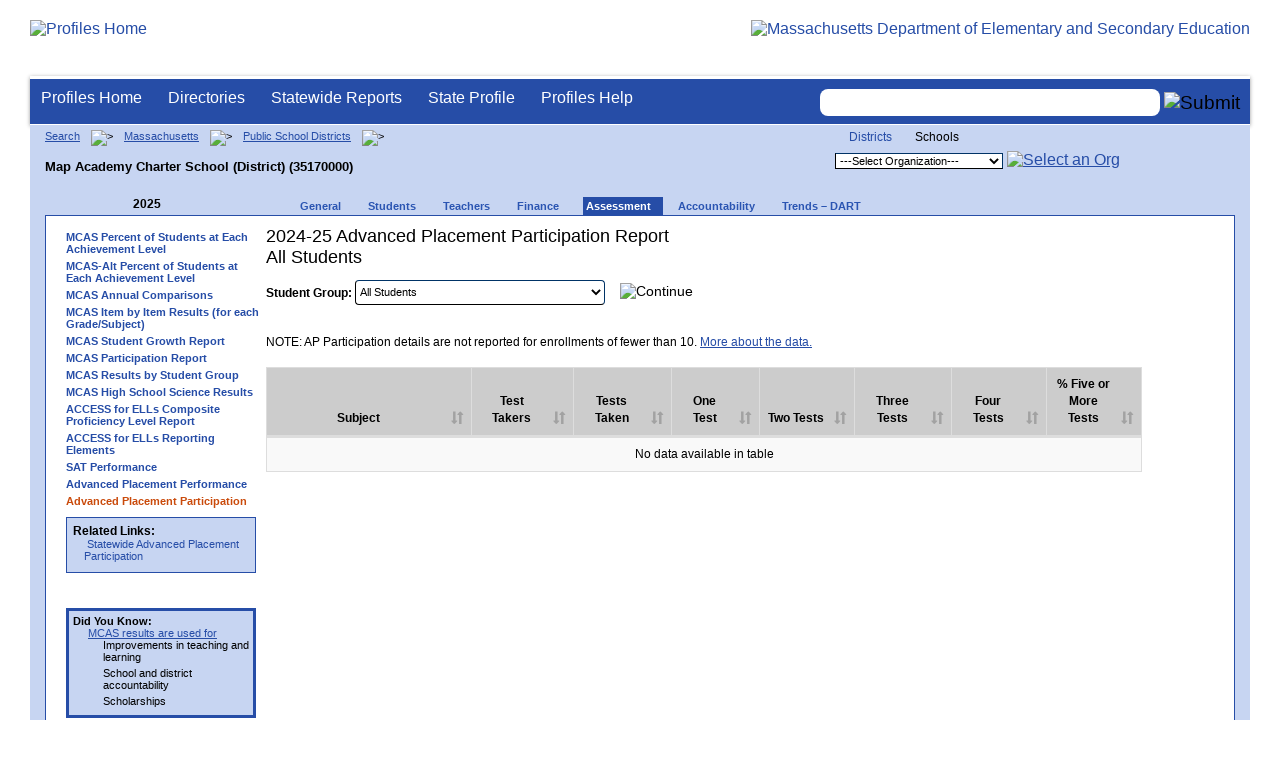

--- FILE ---
content_type: text/html; charset=utf-8
request_url: https://profiles.doe.mass.edu/adv_placement/ap_part_dist.aspx?orgcode=35170000&orgtypecode=5&&dropDownOrgCode=2
body_size: 10129
content:


<!doctype html public "-//W3C//DTD XHTML 1.0 Transitional//EN" "//www.w3.org/TR/xhtml1/DTD/xhtml1-transitional.dtd">
<html ng-app xmlns="//www.w3.org/1999/xhtml" lang="en" >
      
<head> 
    <!-- Google tag (gtag.js) -->
<script async src="https://www.googletagmanager.com/gtag/js?id=G-XR0RNWKW2D"></script>
<script>
    window.dataLayer = window.dataLayer || [];
  function gtag(){dataLayer.push(arguments);}
  gtag('js', new Date());

  gtag('config', 'G-XR0RNWKW2D');
</script>
<title>
	2024-25 Advanced Placement Participation Report by All Students - Map Academy Charter School (District) (35170000)
</title><link rel="shortcut icon" href="/favicon.ico" type="image/x-icon" /><meta http-equiv="Content-Type" content="text/html; charset=utf-8" /><meta name="search" http-equiv="X-UA-Compatible" content="IE=9; IE=8; IE=7; IE=EDGE; Massachusetts Department of Elementary and Secondary Education" /><link href="/css/common.css" title="ESE Main Style Sheet" rel="stylesheet" type="text/css" media="screen" /><link href="/css/ese-print.css" rel="stylesheet" type="text/css" media="print" /><link href="/css/profhome.css" title="ESE Main Style Sheet" rel="stylesheet" type="text/css" /><link href="/css/ese-tables.css" title="ESE Main Style Sheet" rel="stylesheet" type="text/css" media="screen" /><link href="/css/ese-tables.css" title="ESE Main Style Sheet" rel="stylesheet" type="text/css" media="print" /><link rel="stylesheet" href="//cdnjs.cloudflare.com/ajax/libs/font-awesome/4.6.1/css/font-awesome.min.css" type="text/css" /><link rel="stylesheet" href="/css/ese-tables.css" type="text/css" media="screen" />
<script type="text/javascript" src="https://kit.fontawesome.com/2fdc558176.js" crossorigin="anonymous"></script>
<style type="text/css" >
    @media print
    {
        #dvNavSearch
        {
            display: none;
        }
        #dvFeedBack
         {
            display: none;
        }
    }
</style>
 <meta name="viewport" content="width=device-width, initial-scale=1.0" /></head>
<body>
<style>
.miniNavNew {
color: #001f6a;
width: 80px;
font-size: 1.1em;
position:absolute;
top: 20px;
right: 140px;
font-weight:bold;
text-align:right;
}
.miniNavNew li {
display: inline;
margin:0 0 0 12px;
}

.miniNavNew li a:link    { color: #001f6a; text-decoration: none; font-weight : bold; }
.miniNavNew li a:visited { color: #001f6a; text-decoration: none; font-weight : bold; }
.miniNavNew li a:hover   { color: #003366; text-decoration: underline; font-weight : bold; }
.miniNavNew li a:active  { color: #001f6a; text-decoration: none; font-weight : bold; }
</style>
<div id="wrapper">
    <div id="innerWrapper">
    <div class="innerContent"> 
   <!--Start Mass.Gov banner and ESE titlebar-->
        <div id="header">
        <a href ='/' title='Profiles Home'><img src='/images/massdoelogo_r12v23.png' alt='Profiles Home' class='imgleft' /></a>
        <a href="https://www.doe.mass.edu/" title="ESE Home"><img src="/images/massgovlogo-p12.png" alt="Massachusetts Department of Elementary and Secondary Education" class="imgright" /></a>
        </div>
    <!--End Mass.Gov banner and ESE titlebar-->


<script src="https://use.fontawesome.com/b2cf74e80a.js"></script>
<link href="/css/out/search.css" rel="stylesheet" type="text/css" />
<!-- styles to roughly approximate UW theme -->  
<link rel="stylesheet" type="text/css" href="/css/uw.css">    
<!-- styles that make the menu work --> 
<link rel="stylesheet" type="text/css" href="/css/menu.css">    
<script src="/jscripts/jquery-1.12.0.min.js" type="text/javascript"></script>
<script src="/jscripts/search.js?v=3" type="text/javascript"></script>
<!-- include the jquery-accessibleMegaMenu plugin script -->
<script src="/jscripts/jquery-accessibleMegaMenu.js"></script>
<!-- initialize a selector as an accessibleMegaMenu -->
<script>
    $(document).ready(function() { 

    $("nav").accessibleMegaMenu({
        /* prefix for generated unique id attributes, which are required 
            to indicate aria-owns, aria-controls and aria-labelledby */
        uuidPrefix: "accessible-megamenu",

        /* css class used to define the megamenu styling */
        menuClass: "nav-menu",

        /* css class for a top-level navigation item in the megamenu */
        topNavItemClass: "nav-item",

        /* css class for a megamenu panel */
        panelClass: "sub-nav",

        /* css class for a group of items within a megamenu panel */
        panelGroupClass: "sub-nav-group",

        /* css class for the hover state */
        hoverClass: "hover",

        /* css class for the focus state */
        focusClass: "focus",

        /* css class for the open state */
        openClass: "open"
        });
          
    });
</script> 

 
<div id="dvNavSearch" style="width:100%;height:45px;background-color:#264DA7;border-bottom: 1px solid #FFFFFF; border-top: 3px solid #FFFFFF; margin-top: 1px;  box-shadow: 0 1px 4px #9C9C9C;background-image:none;"> 

		<nav id="dawgdrops" style="float:left;"> 
	    <ul class="nav-menu">
				<li class="nav-item">
					<a href="/">Profiles Home</a>
				</li>
            	<li class="nav-item">
					<a href="/search/search.aspx?leftNavId=11238" >Directories</a>								
					<div class="sub-nav">
						<ul class="sub-nav-group">
							<li><a href="/search/search_link.aspx?orgType=5,12&runOrgSearch=Y&leftNavId=11238">Public School Districts</a></li>
							<li><a href="/search/search_link.aspx?orgType=6,13&runOrgSearch=Y&leftNavId=11238">Public Schools</a></li>
							<li><a href="/search/search_link.aspx?orgType=13&runOrgSearch=Y&leftNavId=11238">Charter Schools</a></li>
							<li><a href="/search/search_link.aspx?orgType=3&runOrgSearch=Y&leftNavId=11238">Collaboratives</a></li>
							<li><a href="/search/search_link.aspx?orgType=11&runOrgSearch=Y&leftNavId=11238">Private Schools</a></li>
							<li><a href="/search/search_link.aspx?orgType=2&runOrgSearch=Y&leftNavId=11238">Approved Special Education Schools</a></li>
							<li><a href="/search/search_link.aspx?orgType=95&runOrgSearch=Y&leftNavId=11238">Approved Special Education Programs</a></li>
							<li><a href="/search/search_link.aspx?orgType=EPPP&runOrgSearch=Y&leftNavId=11238">Educator Preparation Program Providers</a></li>
                        </ul>
					</div>
				</li>
				<li class="nav-item">
					<a href="/statereport/">Statewide Reports</a>							
					<div class="sub-nav">
          	<ul class="sub-nav-group">
            	<li><a href="/statereport/#Assessment%20and%20Accountability">Assessment and Accountability</a></li>
            	<li><a href="/statereport/#Educator%20Preparation">Educator Preparation</a></li>
            	<li><a href="/statereport/#Educators">Educators</a></li>
            	<li><a href="/statereport/#Enrollment">Student Enrollment and Indicators</a></li>
            	<li><a href="/statereport/#Finance">Finance</a></li>
            	<li><a href="/statereport/#High%20School%20and%20Beyond">High School and Beyond</a></li>
                  <li><a href="/statereport/#Curriculum%20Data">Curriculum Data</a></li>

            	<li><a href="/statereport/">All Statewide Reports</a></li>
          	</ul>
					</div>
				</li>

                            <li class="nav-item">
					<a href="/home.aspx?orgTypeCode=0&orgCode=00000000">State Profile</a>
				</li>

				<li class="nav-item">
					<a href="/help/" >Profiles Help</a>								
    				<div class="sub-nav">
                        <ul class="sub-nav-group">
            	            <li><a href="/help/orgs.aspx">Organization Types</a></li>
							<li><a href="/help/data.aspx">About the Data</a></li>
							<li><a href="/help/search.aspx?leftNavId=12104">Search, Export and Mailing Labels</a></li>
							<li><a href="/help/faq.aspx">Frequently Asked Questions</a></li>
							<li><a href="/help/contact.aspx">Contact Information</a></li>
                        </ul>
					</div>
				</li>
	    </ul>

	</nav>


<div id="divautocompleteouter" style="float:right;background-color:#264DA7;height:45px;text-align:right;border-bottom: 1px solid #FFFFFF; background-image:none;">
<form method="post" id="search" action="/search/search_link_new.aspx" >
                        <div id="divautocompleteinner"  style="z-index: 9000; position:relative;margin-top:10px;margin-right:10px;">
        <input name="searchtext" id="searchtext" aria-label='Search organization' type="text"  class="typeahead" autocomplete="off" />
        <div id="divautocomplete" class="tt-menu" style="display:none">
        </div>
    <input type="image" src="/images/Search_New1.png" class="go" value="Submit" alt="Submit" style="height:22px;"/>
    </div>
    <input name="leftNavId" value="11241" type="hidden" />
    <input name="searchType" id="searchType" value="QUICK" type="hidden" />
    <input name="runQuickSearch" id="runQuickSearch" value="Y" type="hidden" />
    <input name="quickSearchValue" id="quickSearchValue" value="" type="hidden" />

      </form>

            </div>

</div>
  
<div class="clear"></div>

        

<link href="../statereport/css/dataTables.bootstrap.min.css" rel="stylesheet" />
<link href="../css/datatable.css" rel="stylesheet" />
<script type="text/javascript" src="//code.jquery.com/jquery-1.12.3.js"></script>
<script src="../statereport/bootstrap/js/bootstrap.min.js"></script>
<script src="../statereport/javascript/jquery.dataTables.min.js"></script>
<script src="../statereport/javascript/statereport.js"></script> 
<div id="onecolumn">
    <span id="ctl00_ContentPlaceHolder1_lblPrintHeader"></span>
    <span id="ctl00_ContentPlaceHolder1_lblBreadCrumb" class="lblBreadCrumb"> <div id='breadcrumb'>      <a href='/search/search.aspx'>Search</a>      <img src='/images/orangerightarrowsm.gif' width='5' height='8' alt='>' class='crumb'>      <a href='/home.aspx?orgTypeCode=0&orgCode=00000000'>Massachusetts</a>      <img src='/images/orangerightarrowsm.gif' width='5' height='8' alt='>' class='crumb'>      <a href='/search/search_link.aspx?orgType=5,12&runOrgSearch=Y&leftNavId=11238'>Public School Districts</a>      <img src='/images/orangerightarrowsm.gif' width='5' height='8' alt='>' class='crumb'>      <br /><p><h1 class='header1'>Map Academy Charter School (District) (35170000)</h1></p>  </div> </span>
    <span id="ctl00_ContentPlaceHolder1_lblOrgDropDown"> <script language='JavaScript'> 
 <!-- 
 function changeOrgCode() { 
     var i = document.profOrgDrop.orgDropDown.selectedIndex; 
 	if ( i != 0 ) { 
 		window.location.href = document.profOrgDrop.orgDropDown[i].value; 
 	} 
 } 
 //--> 
 </script> 
 <div id='oscontainer'> 
<div id='orgselector2'> 
<a style='font-size:12px;' href='/adv_placement/ap_part_dist.aspx?orgcode=35170000&orgtypecode=5&&dropDownOrgCode=1'>Districts</a> 
<span style='font-size:12px;'>Schools</span> 
</div> 
 	<form method='post' name='profOrgDrop' id='profOrgDrop' style='vertical-align:middle' class='osdropdown'> 
     <select id='orgDropDown' aria-label='Organization select' name='orgDropDown' style="font-size: 11px;"> 
         <option>---Select Organization---</option> 
<option value='/home.aspx?orgCode=35170505&orgtypecode=6'>Map Academy Charter School</option> 
      </select> 
      <a href='javascript:changeOrgCode();'><img src='/images/btn.gif' alt='Select an Org' border='0'></a>
      </form> 
 </div> 
</span>
    <span id="ctl00_ContentPlaceHolder1_lblTopNavHtml"><div class='tabs'>
 <div id='yeartoggle'>
  <a id='YTleft' href='/adv_placement/ap_part_dist.aspx?orgcode=35170000&orgtypecode=5&&dropDownOrgCode=2&fycode=2024' aria-label='Previous Year'><span class='alt'><img alt='View Previous Year' src='/images/yeartogglebgl.gif'></span></a>
<div style="float:left;font-size:12px;">2025</div>
 </div>
     <ul>
<li class=''><a href='/profiles/general.aspx?topNavId=1&orgcode=35170000&orgtypecode=5&'><span style="font-size:11px;">General</span></a></li>
<li class=''><a href='/profiles/student.aspx?orgcode=35170000&orgtypecode=5&'><span style="font-size:11px;">Students</span></a></li>
<li class=''><a href='/profiles/teacher.aspx?orgcode=35170000&orgtypecode=5&'><span style="font-size:11px;">Teachers</span></a></li>
<li class=''><a href='/profiles/finance.aspx?orgcode=35170000&orgtypecode=5&'><span style="font-size:11px;">Finance</span></a></li>
<li class='current'><a href='/mcas/achievement_level.aspx?linkid=32&orgcode=35170000&orgtypecode=5&'><span style="font-size:11px;">Assessment</span></a></li>
<li class=''><a href='/accountability/report/district.aspx?linkid=30&orgcode=35170000&orgtypecode=5&'><span style="font-size:11px;">Accountability</span></a></li>
<li class=''><a href='/analysis/default.aspx?orgcode=35170000&orgtypecode=5&'><span style="font-size:11px;">Trends – DART</span></a></li>
     </ul>
</div><!--close tabs-->
<div class='clear'></div>
</span>
    
	<div id="whitebox">
        
            <div id="whiteboxLeft">
                <span id="ctl00_ContentPlaceHolder1_lblSideNavHtml"><ul class='leftNav'>
<li><a href='/mcas/achievement_level.aspx?linkid=32&orgcode=35170000&fycode=2025&orgtypecode=5&'>MCAS Percent of Students at Each Achievement Level</a>
<li><a href='/mcas/achievement_alt_level.aspx?linkid=116&orgcode=35170000&fycode=2025&orgtypecode=5&'>MCAS-Alt Percent of Students at Each Achievement Level</a>
<li><a href='/mcas/mcascharts2.aspx?linkid=33&orgcode=35170000&fycode=2025&orgtypecode=5&'>MCAS Annual Comparisons</a>
<li><a href='/mcas/mcasitems2.aspx?grade=03&subjectcode=ELA&linkid=2&orgcode=35170000&fycode=2025&orgtypecode=5&'>MCAS Item by Item Results (for each Grade/Subject)</a>
<li><a href='/mcas/growth.aspx?linkid=47&orgcode=35170000&fycode=2025&orgtypecode=5&'>MCAS Student Growth Report</a>
<li><a href='/mcas/participation.aspx?linkid=26&orgcode=35170000&fycode=2025&orgtypecode=5&'>MCAS Participation Report</a>
<li><a href='/mcas/studentgroups.aspx?linkid=25&orgcode=35170000&fycode=2025&orgtypecode=5&'>MCAS Results by Student Group</a>
<li><a href='/mcas/science_participation.aspx?linkid=28&orgcode=35170000&fycode=2025&orgtypecode=5&'>MCAS High School Science Results</a>
<li><a href='/mcas/access.aspx?orgcode=35170000&orgtypecode=5&'>ACCESS for ELLs Composite Proficiency Level Report</a>
<li><a href='/mcas/accessreportingelements.aspx?orgcode=35170000&orgtypecode=5&'>ACCESS for ELLs Reporting Elements</a>
<li><a href='/sat/sat_perf_dist.aspx?orgcode=35170000&orgtypecode=5&'>SAT Performance</a>
<li><a href='/adv_placement/ap_perf_dist.aspx?orgcode=35170000&orgtypecode=5&'>Advanced Placement Performance</a>
<li class='leftcurrent'>Advanced Placement Participation
<ul>
</ul>
</li>
</ul>
</span>
                <span id="ctl00_ContentPlaceHolder1_lblRelatedLinksHtml"> <div id='relatedLinks'> 
 <span class='bold'>Related Links:</span> 
   <ul>                     
   <li>&#160;<a target='_blank' href='/statereport/ap_part.aspx'>Statewide Advanced Placement Participation</a></li> 
   </ul> 
 </div> 
</span>
                <span id="ctl00_ContentPlaceHolder1_lblDidYouKnowHtml"><div id='didYouKnow'>
<span class='bold'>Did You Know:</span>
<ul>
<li><a href="http://www.doe.mass.edu/mcas/results.html">MCAS results are used for </a><ul>	<li>Improvements in teaching and learning</li>	<li>School and district accountability</li>	<li>Scholarships</li></ul></li>
</ul>
</div>
</span>
            </div><!--close whiteboxleft-->
        
        <div id="whiteboxRight">
            <form name="aspnetForm" method="post" action="./ap_part_dist.aspx?orgcode=35170000&amp;orgtypecode=5&amp;&amp;dropDownOrgCode=2" id="aspnetForm">
<div>
<input type="hidden" name="__VIEWSTATE" id="__VIEWSTATE" value="/[base64]/[base64]/[base64]/[base64]/[base64]/[base64]/bGlua2lkPTMwJm9yZ2NvZGU9MzUxNzAwMDAmb3JndHlwZWNvZGU9NSYnPjxzcGFuIHN0eWxlPSJmb250LXNpemU6MTFweDsiPkFjY291bnRhYmlsaXR5PC9zcGFuPjwvYT48L2xpPg0KPGxpIGNsYXNzPScnPjxhIGhyZWY9Jy9hbmFseXNpcy9kZWZhdWx0LmFzcHg/[base64]/[base64]/[base64]/[base64]/[base64]/[base64]" />
</div>

<div>

	<input type="hidden" name="__VIEWSTATEGENERATOR" id="__VIEWSTATEGENERATOR" value="1DD76497" />
</div>
                <!--Start Page Content-->
                <span id="ctl00_ContentPlaceHolder1_TitleString"><h2>2024-25 Advanced Placement Participation Report <br />All Students</h2></span>
                <span id="ctl00_ContentPlaceHolder1_lblUtilBarHtml"> <script type='text/javascript'> 
 function printArticle() { 
     var agt=navigator.userAgent.toLowerCase(); 
     if (window.print) { 
         setTimeout('window.print();',200); 
     } 
     else if (agt.indexOf("mac") != -1) { 
         alert("Press 'CMD+P' on your keyboard to print article."); 
     } 
     else { 
         alert("Press 'CTRL+P' on your keyboard to print article."); 
     } 
 } 
 </script> 
 <div  id='utilbar' class='left' width='100'> 
 <a id='util_print' aria-label='print' href='javascript:void(printArticle());'><span class='alt'><img src='/images/util_print.gif' alt='print page' ></span></a> 
 </div> 
</span>
                <p></p>
                <div id="ctl00_ContentPlaceHolder1_tblHeader">
                    <p title='StudentGroup' alt='StudentGroup' class="bold">
                        <label for="ctl00_ContentPlaceHolder1_StudentGroup" id="ctl00_ContentPlaceHolder1_lblStuGroup">Student Group:</label>

                   
                        <select name="ctl00$ContentPlaceHolder1$StudentGroup" id="ctl00_ContentPlaceHolder1_StudentGroup" style="width:250px;height:25px;border-radius:4px;">
	<option selected="selected" value="ALL">All Students</option>
	<option value="AI">American Indian or Alaska Native</option>
	<option value="AS">Asian</option>
	<option value="AA">Black or African American</option>
	<option value="HI">Hispanic or Latino</option>
	<option value="MR">Multi-Race, Not Hispanic or Latino</option>
	<option value="NH">Native Hawaiian or Other Pacific Islander</option>
	<option value="WH">White</option>
	<option value="HN">High Needs</option>
	<option value="LEP">English Learners</option>
	<option value="FL">Low Income</option>
	<option value="ED">Economically Disadvantaged</option>
	<option value="SWD">Students with Disabilities</option>
	<option value="FE">Female</option>
	<option value="MA">Male</option>

</select>
                        &#160;&#160;&#160;
                        <input type="image" name="ctl00$ContentPlaceHolder1$Continue" id="ctl00_ContentPlaceHolder1_Continue" alt="Continue" AlternativeText="Continue ->" src="/images/search.gif" style="border-width:0px;height:20px;" />
                    </p>  
                <p colspan="2">NOTE: AP Participation details are not reported for enrollments of fewer than 10. <a href="/help/data.aspx?section=assess#ap">More about the data.</a></p>
                </div>
                    <span id="ctl00_ContentPlaceHolder1_lblNotes"></span>
                
                <p></p>
            </form>

    <span id="ctl00_ContentPlaceHolder1_lblStateReport"><div class='table-responsive' id='divStateReport'><table  id='tblStateReport' class='table table-striped table-bordered display table-hover' summary='Advanced Placement Performance Report' cellspacing='0' width='100%'><thead ><tr><th scope='col' style='text-align:center' width='15%'>Subject</th><th scope='col' style='text-align:center' width='5%'>Test Takers</th><th scope='col' style='text-align:center' width='5%'>Tests Taken</th><th scope='col' style='text-align:center' width='5%'>One Test</th><th scope='col' style='text-align:center' width='5%'>Two Tests</th><th scope='col' style='text-align:center' width='5%'>Three Tests</th><th scope='col' style='text-align:center' width='5%'>Four Tests</th><th scope='col' style='text-align:center' width='5%'>% Five or More Tests</th></tr></thead><tbody ></tbody></table></div></span>                     
            <!--End Page Content-->
        </div><!--close whiteboxright-->
        <div class="clear"></div>
    </div><!--close whitebox-->
</div><!--close onecolumn-->
</body>
</html>


  <!--End Main Content-->

        
  <div class="clear"></div>  
    <div id="footer" style="background-image:url(/images/footer_bg.png);" aria-label="Footer background image">
            <ul class="miniNav">
                <li> <span style="font-size:12px;font-weight:normal;padding-right:100px;">Release 9.10.0.0</span></li>
                <li><a style="font-size:12px;" href="https://www.doe.mass.edu/resources/policy.html" target="blank">Policies</a></li>
                <li><a style="font-size:12px;" href="/help/contact.aspx">Contact DESE</a></li>        
            </ul>        
    </div>


</div> <!--close innerContent -->
</div><!--close innerWrapper>-->
</div><!--close Wrapper-->

<label for="searchtext" id="leblsearch" style="visibility:hidden">search</label>
<h1 style="visibility:hidden;width:0px;height:0px">School and District Profiles</h1>
</body>
</html>

--- FILE ---
content_type: application/javascript
request_url: https://profiles.doe.mass.edu/jscripts/search.js?v=3
body_size: 1405
content:
$(document).ready(function () {
    $('#divautocomplete').hide();
    var BrowserDetect = {
        init: function () {
            this.browser = this.searchString(this.dataBrowser) || "Other";
            this.version = this.searchVersion(navigator.userAgent) || this.searchVersion(navigator.appVersion) || "Unknown";
        },
        searchString: function (data) {
            for (var i = 0; i < data.length; i++) {
                var dataString = data[i].string;
                this.versionSearchString = data[i].subString;

                if (dataString.indexOf(data[i].subString) !== -1) {
                    return data[i].identity;
                }
            }
        },
        searchVersion: function (dataString) {
            var index = dataString.indexOf(this.versionSearchString);
            if (index === -1) {
                return;
            }

            var rv = dataString.indexOf("rv:");
            if (this.versionSearchString === "Trident" && rv !== -1) {
                return parseFloat(dataString.substring(rv + 3));
            } else {
                return parseFloat(dataString.substring(index + this.versionSearchString.length + 1));
            }
        },

        dataBrowser: [
            { string: navigator.userAgent, subString: "Edge", identity: "MS Edge" },
            { string: navigator.userAgent, subString: "MSIE", identity: "Explorer" },
            { string: navigator.userAgent, subString: "Trident", identity: "Explorer" },
            { string: navigator.userAgent, subString: "Firefox", identity: "Firefox" },
            { string: navigator.userAgent, subString: "Opera", identity: "Opera" },
            { string: navigator.userAgent, subString: "OPR", identity: "Opera" },

            { string: navigator.userAgent, subString: "Chrome", identity: "Chrome" },
            { string: navigator.userAgent, subString: "Safari", identity: "Safari" }
        ]
    };

    BrowserDetect.init();
    //Tesing - 09/28/2018 2.12
    if (BrowserDetect.browser == "Explorer") {
        $("#divautocomplete").css("position", "absolute");
        $("#searchlist li").css("display", "none");
    }

    var windowsize = $(window).width();
    if (windowsize < 1150) {
        $('#searchtext').css('width', 150);
        $('#divautocomplete').css('width', 155);
    }
    else {
        $('#searchtext').css('width', windowsize / 4);
        $('#divautocomplete').css('width', windowsize / 3.8);
    }
    //$('#searchtext').css('width', windowsize / 6);
    ////////$('#divautocomplete').css('width', windowsize / 5);
    ////////$('#searchtext').css('width', windowsize / 5.5);
    ////////$('#divautocompleteouter').css('width', windowsize / 4);
    //$('#divautocompleteinner').css('width', windowsize / 4);

    $(window).resize(function () {
        var windowsize = $(window).width();
        if (windowsize < 1150) {
            $('#searchtext').css('width', 150);
            $('#divautocomplete').css('width', 155);
        }
        else
        {
            $('#searchtext').css('width', windowsize / 4);
            $('#divautocomplete').css('width', windowsize / 3.8);
        }
        //$('#searchtext').css('width', windowsize / 6);
        ////////////$('#divautocomplete').css('width', windowsize / 6.5);
        ////////////$('#searchtext').css('width', windowsize / 7);
        ////////////$('#divautocompleteouter').css('width', windowsize / 5.5);
        //$('#divautocompleteinner').css('width', windowsize / 4);
        //alert($('#searchtext').width);
    });

    //var watermark = 'Search Profiles';

    ////init, set watermark text and class
    //$('#searchtext').val(watermark).addClass('watermark');

    ////if blur and no value inside, set watermark text and class again.
    //$('#searchtext').blur(function () {
    //    if ($(this).val().length == 0) {
    //        $(this).val(watermark).addClass('watermark');
    //    }
    //});

    ////if focus and text is watermrk, set it to empty and remove the watermark class
    //$('#searchtext').focus(function () {
    //    if ($(this).val() == watermark) {
    //        $(this).val('').removeClass('watermark');
    //    }
    //});
});
$(function () {
    $('#searchtext').keyup(function () {
        $.ajax({
            url: "../../search/search_link_new.aspx/GetAutoCompleteData",
            data: "{'search':'" + $('#searchtext').val() + "'}",
            dataType: "json",
            type: "POST",
            contentType: "application/json; charset=utf-8",
            success: function (data) {
                var val = '<ul id="searchlist">';
                $.map(data.d, function (item) {
                    var itemtext = item.split('//')[0];
                    var itemval = item.split('//')[1];
                    val += '<li class=tt-suggestion role="treeitem" data-value="' + itemval + '" value="' + itemval + '">' + itemtext + '</li>'
                })
                val += '</ul>'
                if (val.length == 25) {
                    $('#divautocomplete').hide();
                }
                else {
                    $('#divautocomplete').show();
                }
                //alert("Test");
                $('#divautocomplete').html(val);
                $('#searchlist li').click(function () {
                    $('#searchtext').val($(this).text());
                    $('#quickSearchValue').val($(this).data('value'));
                    $('#divautocomplete').hide();
                })
            },
            error: function (response) {
                //alert(response.responseText);
            }
        });
    })
    $(document).mouseup(function (e) {
        var closediv = $("#divautocomplete");
        if (closediv.has(e.target).length == 0) {
            closediv.hide();
        }
    });
    //$('#searchtext')
    //    .focus(function () {
    //        $('#divautocomplete').show();
    //    });
    //$('#searchtext')
    //    .focusout(function () {
    //        $('#divautocomplete').hide();
    //    });

});